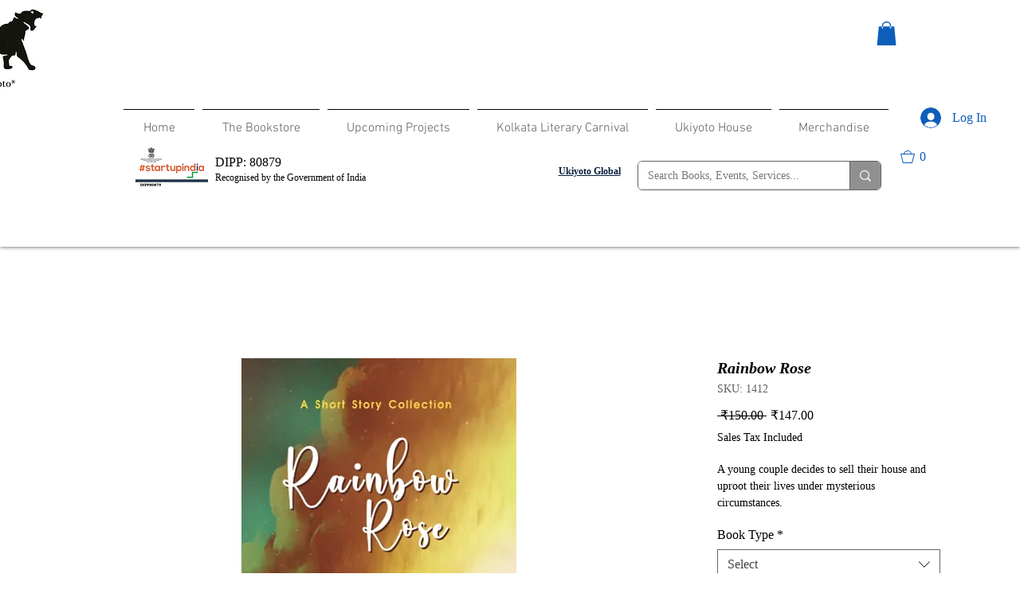

--- FILE ---
content_type: text/html; charset=utf-8
request_url: https://www.google.com/recaptcha/api2/aframe
body_size: 268
content:
<!DOCTYPE HTML><html><head><meta http-equiv="content-type" content="text/html; charset=UTF-8"></head><body><script nonce="4mGu1f0H3RYsAIZNBvt4iw">/** Anti-fraud and anti-abuse applications only. See google.com/recaptcha */ try{var clients={'sodar':'https://pagead2.googlesyndication.com/pagead/sodar?'};window.addEventListener("message",function(a){try{if(a.source===window.parent){var b=JSON.parse(a.data);var c=clients[b['id']];if(c){var d=document.createElement('img');d.src=c+b['params']+'&rc='+(localStorage.getItem("rc::a")?sessionStorage.getItem("rc::b"):"");window.document.body.appendChild(d);sessionStorage.setItem("rc::e",parseInt(sessionStorage.getItem("rc::e")||0)+1);localStorage.setItem("rc::h",'1766935865095');}}}catch(b){}});window.parent.postMessage("_grecaptcha_ready", "*");}catch(b){}</script></body></html>